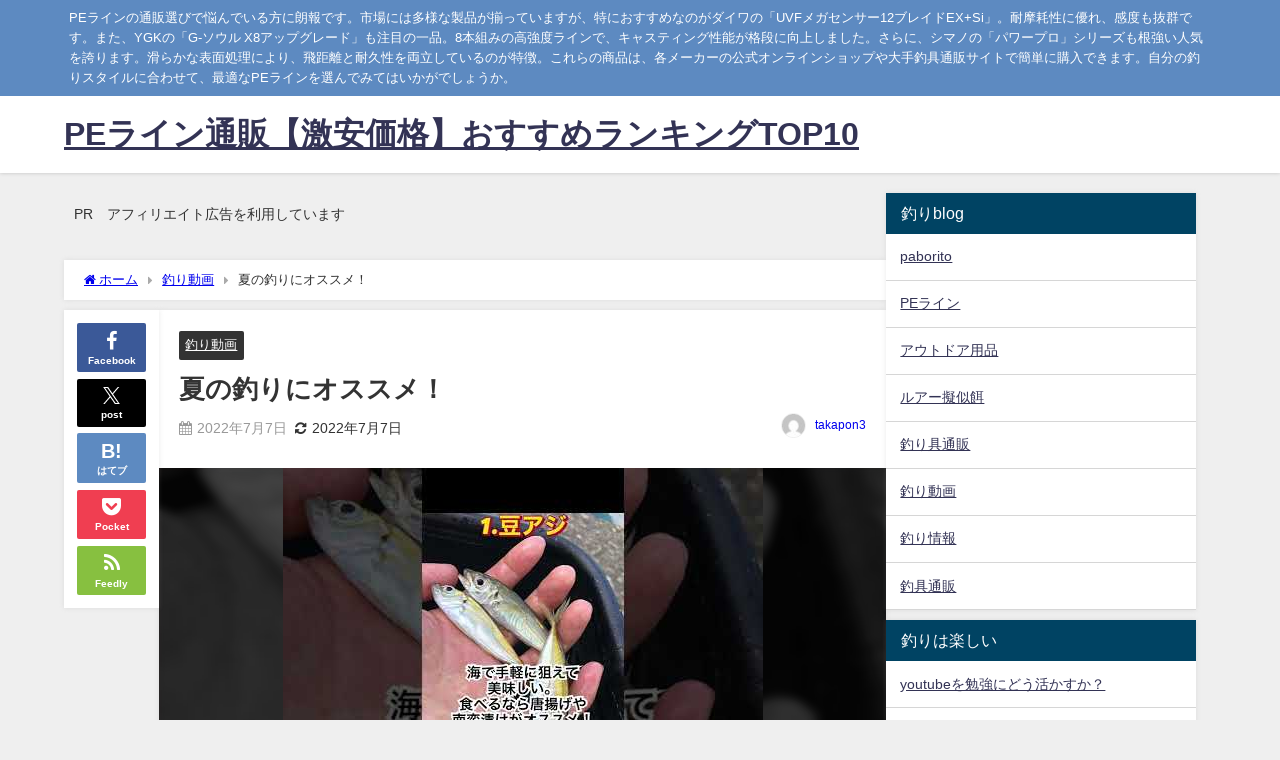

--- FILE ---
content_type: text/html; charset=UTF-8
request_url: https://www.seedexport.info/?p=2123
body_size: 16951
content:
<!DOCTYPE html>
<html lang="ja">
<head>
<meta charset="utf-8">
<meta http-equiv="X-UA-Compatible" content="IE=edge">
<meta name="viewport" content="width=device-width, initial-scale=1" />
<title>夏の釣りにオススメ！</title>
<meta name="description" content="夏の釣りにオススメ！ 個人的に夏に釣りたいものを紹介しました。 食べても美味しい海の幸。 釣りに行ってみてはいかがでしょうか。">
<meta name="thumbnail" content="https://www.seedexport.info/wp-content/uploads/2022/07/youtuber-press_2123__post_id-2123__-150x150.jpg" /><!-- Diver OGP -->
<meta property="og:locale" content="ja_JP" />
<meta property="og:title" content="夏の釣りにオススメ！" />
<meta property="og:description" content="夏の釣りにオススメ！ 個人的に夏に釣りたいものを紹介しました。 食べても美味しい海の幸。 釣りに行ってみてはいかがでしょうか。" />
<meta property="og:type" content="article" />
<meta property="og:url" content="https://www.seedexport.info/?p=2123" />
<meta property="og:image" content="https://www.seedexport.info/wp-content/uploads/2022/07/youtuber-press_2123__post_id-2123__.jpg" />
<meta property="og:site_name" content="PEライン通販【激安価格】おすすめランキングTOP10" />
<meta name="twitter:card" content="summary_large_image" />
<meta name="twitter:title" content="夏の釣りにオススメ！" />
<meta name="twitter:url" content="https://www.seedexport.info/?p=2123" />
<meta name="twitter:description" content="夏の釣りにオススメ！ 個人的に夏に釣りたいものを紹介しました。 食べても美味しい海の幸。 釣りに行ってみてはいかがでしょうか。" />
<meta name="twitter:image" content="https://www.seedexport.info/wp-content/uploads/2022/07/youtuber-press_2123__post_id-2123__.jpg" />
<!-- / Diver OGP -->
<link rel="canonical" href="https://www.seedexport.info/?p=2123">
<link rel="shortcut icon" href="">
<!--[if IE]>
		<link rel="shortcut icon" href="">
<![endif]-->
<link rel="apple-touch-icon" href="" />

<!-- Search Engine Optimization by Rank Math - https://rankmath.com/ -->
<meta name="description" content="夏の釣りにオススメ！ 個人的に夏に釣りたいものを紹介しました。 食べても美味しい海の幸。 釣りに行ってみてはいかがでしょうか。"/>
<meta name="robots" content="index, follow, max-snippet:-1, max-video-preview:-1, max-image-preview:large"/>
<link rel="canonical" href="https://www.seedexport.info/?p=2123" />
<meta property="og:locale" content="ja_JP" />
<meta property="og:type" content="article" />
<meta property="og:title" content="夏の釣りにオススメ！ - PEライン通販【激安価格】おすすめランキングTOP10" />
<meta property="og:description" content="夏の釣りにオススメ！ 個人的に夏に釣りたいものを紹介しました。 食べても美味しい海の幸。 釣りに行ってみてはいかがでしょうか。" />
<meta property="og:url" content="https://www.seedexport.info/?p=2123" />
<meta property="og:site_name" content="PEライン通販【激安価格】おすすめランキングTOP10" />
<meta property="article:section" content="釣り動画" />
<meta property="og:image" content="https://www.seedexport.info/wp-content/uploads/2022/07/youtuber-press_2123__post_id-2123__.jpg" />
<meta property="og:image:secure_url" content="https://www.seedexport.info/wp-content/uploads/2022/07/youtuber-press_2123__post_id-2123__.jpg" />
<meta property="og:image:width" content="480" />
<meta property="og:image:height" content="360" />
<meta property="og:image:alt" content="夏の釣りにオススメ！" />
<meta property="og:image:type" content="image/jpeg" />
<meta property="article:published_time" content="2022-07-07T18:53:56+09:00" />
<meta name="twitter:card" content="summary_large_image" />
<meta name="twitter:title" content="夏の釣りにオススメ！ - PEライン通販【激安価格】おすすめランキングTOP10" />
<meta name="twitter:description" content="夏の釣りにオススメ！ 個人的に夏に釣りたいものを紹介しました。 食べても美味しい海の幸。 釣りに行ってみてはいかがでしょうか。" />
<meta name="twitter:creator" content="@masayalinks" />
<meta name="twitter:image" content="https://www.seedexport.info/wp-content/uploads/2022/07/youtuber-press_2123__post_id-2123__.jpg" />
<meta name="twitter:label1" content="によって書かれた" />
<meta name="twitter:data1" content="takapon3" />
<meta name="twitter:label2" content="読む時間" />
<meta name="twitter:data2" content="一分未満" />
<script type="application/ld+json" class="rank-math-schema">{"@context":"https://schema.org","@graph":[{"@type":["Person","Organization"],"@id":"https://www.seedexport.info/#person","name":"PE\u30e9\u30a4\u30f3\u306e\u304a\u3059\u3059\u308110\u9078\uff01\u7279\u5fb4"},{"@type":"WebSite","@id":"https://www.seedexport.info/#website","url":"https://www.seedexport.info","name":"PE\u30e9\u30a4\u30f3\u306e\u304a\u3059\u3059\u308110\u9078\uff01\u7279\u5fb4","publisher":{"@id":"https://www.seedexport.info/#person"},"inLanguage":"ja"},{"@type":"ImageObject","@id":"https://www.seedexport.info/wp-content/uploads/2022/07/youtuber-press_2123__post_id-2123__.jpg","url":"https://www.seedexport.info/wp-content/uploads/2022/07/youtuber-press_2123__post_id-2123__.jpg","width":"480","height":"360","inLanguage":"ja"},{"@type":"WebPage","@id":"https://www.seedexport.info/?p=2123#webpage","url":"https://www.seedexport.info/?p=2123","name":"\u590f\u306e\u91e3\u308a\u306b\u30aa\u30b9\u30b9\u30e1\uff01 - PE\u30e9\u30a4\u30f3\u901a\u8ca9\u3010\u6fc0\u5b89\u4fa1\u683c\u3011\u304a\u3059\u3059\u3081\u30e9\u30f3\u30ad\u30f3\u30b0TOP10","datePublished":"2022-07-07T18:53:56+09:00","dateModified":"2022-07-07T18:53:56+09:00","isPartOf":{"@id":"https://www.seedexport.info/#website"},"primaryImageOfPage":{"@id":"https://www.seedexport.info/wp-content/uploads/2022/07/youtuber-press_2123__post_id-2123__.jpg"},"inLanguage":"ja"},{"@type":"Person","@id":"https://www.seedexport.info/author/takapon3","name":"takapon3","url":"https://www.seedexport.info/author/takapon3","image":{"@type":"ImageObject","@id":"https://secure.gravatar.com/avatar/b56720e3913bde396b113a1cc5aa07cd8c47c336a7cc917c468cba9d578d9891?s=96&amp;d=mm&amp;r=g","url":"https://secure.gravatar.com/avatar/b56720e3913bde396b113a1cc5aa07cd8c47c336a7cc917c468cba9d578d9891?s=96&amp;d=mm&amp;r=g","caption":"takapon3","inLanguage":"ja"},"sameAs":["http://www.seedexport.info","https://twitter.com/masayalinks"]},{"@type":"BlogPosting","headline":"\u590f\u306e\u91e3\u308a\u306b\u30aa\u30b9\u30b9\u30e1\uff01 - PE\u30e9\u30a4\u30f3\u901a\u8ca9\u3010\u6fc0\u5b89\u4fa1\u683c\u3011\u304a\u3059\u3059\u3081\u30e9\u30f3\u30ad\u30f3\u30b0TOP10","datePublished":"2022-07-07T18:53:56+09:00","dateModified":"2022-07-07T18:53:56+09:00","articleSection":"\u91e3\u308a\u52d5\u753b","author":{"@id":"https://www.seedexport.info/author/takapon3","name":"takapon3"},"publisher":{"@id":"https://www.seedexport.info/#person"},"description":"\u590f\u306e\u91e3\u308a\u306b\u30aa\u30b9\u30b9\u30e1\uff01 \u500b\u4eba\u7684\u306b\u590f\u306b\u91e3\u308a\u305f\u3044\u3082\u306e\u3092\u7d39\u4ecb\u3057\u307e\u3057\u305f\u3002 \u98df\u3079\u3066\u3082\u7f8e\u5473\u3057\u3044\u6d77\u306e\u5e78\u3002 \u91e3\u308a\u306b\u884c\u3063\u3066\u307f\u3066\u306f\u3044\u304b\u304c\u3067\u3057\u3087\u3046\u304b\u3002","name":"\u590f\u306e\u91e3\u308a\u306b\u30aa\u30b9\u30b9\u30e1\uff01 - PE\u30e9\u30a4\u30f3\u901a\u8ca9\u3010\u6fc0\u5b89\u4fa1\u683c\u3011\u304a\u3059\u3059\u3081\u30e9\u30f3\u30ad\u30f3\u30b0TOP10","@id":"https://www.seedexport.info/?p=2123#richSnippet","isPartOf":{"@id":"https://www.seedexport.info/?p=2123#webpage"},"image":{"@id":"https://www.seedexport.info/wp-content/uploads/2022/07/youtuber-press_2123__post_id-2123__.jpg"},"inLanguage":"ja","mainEntityOfPage":{"@id":"https://www.seedexport.info/?p=2123#webpage"}}]}</script>
<!-- /Rank Math WordPress SEO プラグイン -->

<link rel='dns-prefetch' href='//cdnjs.cloudflare.com' />
<link rel='dns-prefetch' href='//www.googletagmanager.com' />
<link rel="alternate" type="application/rss+xml" title="PEライン通販【激安価格】おすすめランキングTOP10 &raquo; フィード" href="https://www.seedexport.info/?feed=rss2" />
<link rel="alternate" type="application/rss+xml" title="PEライン通販【激安価格】おすすめランキングTOP10 &raquo; コメントフィード" href="https://www.seedexport.info/?feed=comments-rss2" />
<link rel="alternate" type="application/rss+xml" title="PEライン通販【激安価格】おすすめランキングTOP10 &raquo; 夏の釣りにオススメ！ のコメントのフィード" href="https://www.seedexport.info/?feed=rss2&#038;p=2123" />
<link rel="alternate" title="oEmbed (JSON)" type="application/json+oembed" href="https://www.seedexport.info/index.php?rest_route=%2Foembed%2F1.0%2Fembed&#038;url=https%3A%2F%2Fwww.seedexport.info%2F%3Fp%3D2123" />
<link rel="alternate" title="oEmbed (XML)" type="text/xml+oembed" href="https://www.seedexport.info/index.php?rest_route=%2Foembed%2F1.0%2Fembed&#038;url=https%3A%2F%2Fwww.seedexport.info%2F%3Fp%3D2123&#038;format=xml" />
<style id='wp-img-auto-sizes-contain-inline-css' type='text/css'>
img:is([sizes=auto i],[sizes^="auto," i]){contain-intrinsic-size:3000px 1500px}
/*# sourceURL=wp-img-auto-sizes-contain-inline-css */
</style>
<style id='wp-block-library-inline-css' type='text/css'>
:root{--wp-block-synced-color:#7a00df;--wp-block-synced-color--rgb:122,0,223;--wp-bound-block-color:var(--wp-block-synced-color);--wp-editor-canvas-background:#ddd;--wp-admin-theme-color:#007cba;--wp-admin-theme-color--rgb:0,124,186;--wp-admin-theme-color-darker-10:#006ba1;--wp-admin-theme-color-darker-10--rgb:0,107,160.5;--wp-admin-theme-color-darker-20:#005a87;--wp-admin-theme-color-darker-20--rgb:0,90,135;--wp-admin-border-width-focus:2px}@media (min-resolution:192dpi){:root{--wp-admin-border-width-focus:1.5px}}.wp-element-button{cursor:pointer}:root .has-very-light-gray-background-color{background-color:#eee}:root .has-very-dark-gray-background-color{background-color:#313131}:root .has-very-light-gray-color{color:#eee}:root .has-very-dark-gray-color{color:#313131}:root .has-vivid-green-cyan-to-vivid-cyan-blue-gradient-background{background:linear-gradient(135deg,#00d084,#0693e3)}:root .has-purple-crush-gradient-background{background:linear-gradient(135deg,#34e2e4,#4721fb 50%,#ab1dfe)}:root .has-hazy-dawn-gradient-background{background:linear-gradient(135deg,#faaca8,#dad0ec)}:root .has-subdued-olive-gradient-background{background:linear-gradient(135deg,#fafae1,#67a671)}:root .has-atomic-cream-gradient-background{background:linear-gradient(135deg,#fdd79a,#004a59)}:root .has-nightshade-gradient-background{background:linear-gradient(135deg,#330968,#31cdcf)}:root .has-midnight-gradient-background{background:linear-gradient(135deg,#020381,#2874fc)}:root{--wp--preset--font-size--normal:16px;--wp--preset--font-size--huge:42px}.has-regular-font-size{font-size:1em}.has-larger-font-size{font-size:2.625em}.has-normal-font-size{font-size:var(--wp--preset--font-size--normal)}.has-huge-font-size{font-size:var(--wp--preset--font-size--huge)}.has-text-align-center{text-align:center}.has-text-align-left{text-align:left}.has-text-align-right{text-align:right}.has-fit-text{white-space:nowrap!important}#end-resizable-editor-section{display:none}.aligncenter{clear:both}.items-justified-left{justify-content:flex-start}.items-justified-center{justify-content:center}.items-justified-right{justify-content:flex-end}.items-justified-space-between{justify-content:space-between}.screen-reader-text{border:0;clip-path:inset(50%);height:1px;margin:-1px;overflow:hidden;padding:0;position:absolute;width:1px;word-wrap:normal!important}.screen-reader-text:focus{background-color:#ddd;clip-path:none;color:#444;display:block;font-size:1em;height:auto;left:5px;line-height:normal;padding:15px 23px 14px;text-decoration:none;top:5px;width:auto;z-index:100000}html :where(.has-border-color){border-style:solid}html :where([style*=border-top-color]){border-top-style:solid}html :where([style*=border-right-color]){border-right-style:solid}html :where([style*=border-bottom-color]){border-bottom-style:solid}html :where([style*=border-left-color]){border-left-style:solid}html :where([style*=border-width]){border-style:solid}html :where([style*=border-top-width]){border-top-style:solid}html :where([style*=border-right-width]){border-right-style:solid}html :where([style*=border-bottom-width]){border-bottom-style:solid}html :where([style*=border-left-width]){border-left-style:solid}html :where(img[class*=wp-image-]){height:auto;max-width:100%}:where(figure){margin:0 0 1em}html :where(.is-position-sticky){--wp-admin--admin-bar--position-offset:var(--wp-admin--admin-bar--height,0px)}@media screen and (max-width:600px){html :where(.is-position-sticky){--wp-admin--admin-bar--position-offset:0px}}

/*# sourceURL=wp-block-library-inline-css */
</style><style id='global-styles-inline-css' type='text/css'>
:root{--wp--preset--aspect-ratio--square: 1;--wp--preset--aspect-ratio--4-3: 4/3;--wp--preset--aspect-ratio--3-4: 3/4;--wp--preset--aspect-ratio--3-2: 3/2;--wp--preset--aspect-ratio--2-3: 2/3;--wp--preset--aspect-ratio--16-9: 16/9;--wp--preset--aspect-ratio--9-16: 9/16;--wp--preset--color--black: #000000;--wp--preset--color--cyan-bluish-gray: #abb8c3;--wp--preset--color--white: #ffffff;--wp--preset--color--pale-pink: #f78da7;--wp--preset--color--vivid-red: #cf2e2e;--wp--preset--color--luminous-vivid-orange: #ff6900;--wp--preset--color--luminous-vivid-amber: #fcb900;--wp--preset--color--light-green-cyan: #7bdcb5;--wp--preset--color--vivid-green-cyan: #00d084;--wp--preset--color--pale-cyan-blue: #8ed1fc;--wp--preset--color--vivid-cyan-blue: #0693e3;--wp--preset--color--vivid-purple: #9b51e0;--wp--preset--color--light-blue: #70b8f1;--wp--preset--color--light-red: #ff8178;--wp--preset--color--light-green: #2ac113;--wp--preset--color--light-yellow: #ffe822;--wp--preset--color--light-orange: #ffa30d;--wp--preset--color--blue: #00f;--wp--preset--color--red: #f00;--wp--preset--color--purple: #674970;--wp--preset--color--gray: #ccc;--wp--preset--gradient--vivid-cyan-blue-to-vivid-purple: linear-gradient(135deg,rgb(6,147,227) 0%,rgb(155,81,224) 100%);--wp--preset--gradient--light-green-cyan-to-vivid-green-cyan: linear-gradient(135deg,rgb(122,220,180) 0%,rgb(0,208,130) 100%);--wp--preset--gradient--luminous-vivid-amber-to-luminous-vivid-orange: linear-gradient(135deg,rgb(252,185,0) 0%,rgb(255,105,0) 100%);--wp--preset--gradient--luminous-vivid-orange-to-vivid-red: linear-gradient(135deg,rgb(255,105,0) 0%,rgb(207,46,46) 100%);--wp--preset--gradient--very-light-gray-to-cyan-bluish-gray: linear-gradient(135deg,rgb(238,238,238) 0%,rgb(169,184,195) 100%);--wp--preset--gradient--cool-to-warm-spectrum: linear-gradient(135deg,rgb(74,234,220) 0%,rgb(151,120,209) 20%,rgb(207,42,186) 40%,rgb(238,44,130) 60%,rgb(251,105,98) 80%,rgb(254,248,76) 100%);--wp--preset--gradient--blush-light-purple: linear-gradient(135deg,rgb(255,206,236) 0%,rgb(152,150,240) 100%);--wp--preset--gradient--blush-bordeaux: linear-gradient(135deg,rgb(254,205,165) 0%,rgb(254,45,45) 50%,rgb(107,0,62) 100%);--wp--preset--gradient--luminous-dusk: linear-gradient(135deg,rgb(255,203,112) 0%,rgb(199,81,192) 50%,rgb(65,88,208) 100%);--wp--preset--gradient--pale-ocean: linear-gradient(135deg,rgb(255,245,203) 0%,rgb(182,227,212) 50%,rgb(51,167,181) 100%);--wp--preset--gradient--electric-grass: linear-gradient(135deg,rgb(202,248,128) 0%,rgb(113,206,126) 100%);--wp--preset--gradient--midnight: linear-gradient(135deg,rgb(2,3,129) 0%,rgb(40,116,252) 100%);--wp--preset--font-size--small: .8em;--wp--preset--font-size--medium: 1em;--wp--preset--font-size--large: 1.2em;--wp--preset--font-size--x-large: 42px;--wp--preset--font-size--xlarge: 1.5em;--wp--preset--font-size--xxlarge: 2em;--wp--preset--spacing--20: 0.44rem;--wp--preset--spacing--30: 0.67rem;--wp--preset--spacing--40: 1rem;--wp--preset--spacing--50: 1.5rem;--wp--preset--spacing--60: 2.25rem;--wp--preset--spacing--70: 3.38rem;--wp--preset--spacing--80: 5.06rem;--wp--preset--shadow--natural: 6px 6px 9px rgba(0, 0, 0, 0.2);--wp--preset--shadow--deep: 12px 12px 50px rgba(0, 0, 0, 0.4);--wp--preset--shadow--sharp: 6px 6px 0px rgba(0, 0, 0, 0.2);--wp--preset--shadow--outlined: 6px 6px 0px -3px rgb(255, 255, 255), 6px 6px rgb(0, 0, 0);--wp--preset--shadow--crisp: 6px 6px 0px rgb(0, 0, 0);--wp--custom--spacing--small: max(1.25rem, 5vw);--wp--custom--spacing--medium: clamp(2rem, 8vw, calc(4 * var(--wp--style--block-gap)));--wp--custom--spacing--large: clamp(4rem, 10vw, 8rem);--wp--custom--spacing--outer: var(--wp--custom--spacing--small, 1.25rem);--wp--custom--typography--font-size--huge: clamp(2.25rem, 4vw, 2.75rem);--wp--custom--typography--font-size--gigantic: clamp(2.75rem, 6vw, 3.25rem);--wp--custom--typography--font-size--colossal: clamp(3.25rem, 8vw, 6.25rem);--wp--custom--typography--line-height--tiny: 1.15;--wp--custom--typography--line-height--small: 1.2;--wp--custom--typography--line-height--medium: 1.4;--wp--custom--typography--line-height--normal: 1.6;}:root { --wp--style--global--content-size: 769px;--wp--style--global--wide-size: 1240px; }:where(body) { margin: 0; }.wp-site-blocks > .alignleft { float: left; margin-right: 2em; }.wp-site-blocks > .alignright { float: right; margin-left: 2em; }.wp-site-blocks > .aligncenter { justify-content: center; margin-left: auto; margin-right: auto; }:where(.wp-site-blocks) > * { margin-block-start: 1.5em; margin-block-end: 0; }:where(.wp-site-blocks) > :first-child { margin-block-start: 0; }:where(.wp-site-blocks) > :last-child { margin-block-end: 0; }:root { --wp--style--block-gap: 1.5em; }:root :where(.is-layout-flow) > :first-child{margin-block-start: 0;}:root :where(.is-layout-flow) > :last-child{margin-block-end: 0;}:root :where(.is-layout-flow) > *{margin-block-start: 1.5em;margin-block-end: 0;}:root :where(.is-layout-constrained) > :first-child{margin-block-start: 0;}:root :where(.is-layout-constrained) > :last-child{margin-block-end: 0;}:root :where(.is-layout-constrained) > *{margin-block-start: 1.5em;margin-block-end: 0;}:root :where(.is-layout-flex){gap: 1.5em;}:root :where(.is-layout-grid){gap: 1.5em;}.is-layout-flow > .alignleft{float: left;margin-inline-start: 0;margin-inline-end: 2em;}.is-layout-flow > .alignright{float: right;margin-inline-start: 2em;margin-inline-end: 0;}.is-layout-flow > .aligncenter{margin-left: auto !important;margin-right: auto !important;}.is-layout-constrained > .alignleft{float: left;margin-inline-start: 0;margin-inline-end: 2em;}.is-layout-constrained > .alignright{float: right;margin-inline-start: 2em;margin-inline-end: 0;}.is-layout-constrained > .aligncenter{margin-left: auto !important;margin-right: auto !important;}.is-layout-constrained > :where(:not(.alignleft):not(.alignright):not(.alignfull)){max-width: var(--wp--style--global--content-size);margin-left: auto !important;margin-right: auto !important;}.is-layout-constrained > .alignwide{max-width: var(--wp--style--global--wide-size);}body .is-layout-flex{display: flex;}.is-layout-flex{flex-wrap: wrap;align-items: center;}.is-layout-flex > :is(*, div){margin: 0;}body .is-layout-grid{display: grid;}.is-layout-grid > :is(*, div){margin: 0;}body{padding-top: 0px;padding-right: 0px;padding-bottom: 0px;padding-left: 0px;}:root :where(.wp-element-button, .wp-block-button__link){background-color: #32373c;border-width: 0;color: #fff;font-family: inherit;font-size: inherit;font-style: inherit;font-weight: inherit;letter-spacing: inherit;line-height: inherit;padding-top: calc(0.667em + 2px);padding-right: calc(1.333em + 2px);padding-bottom: calc(0.667em + 2px);padding-left: calc(1.333em + 2px);text-decoration: none;text-transform: inherit;}.has-black-color{color: var(--wp--preset--color--black) !important;}.has-cyan-bluish-gray-color{color: var(--wp--preset--color--cyan-bluish-gray) !important;}.has-white-color{color: var(--wp--preset--color--white) !important;}.has-pale-pink-color{color: var(--wp--preset--color--pale-pink) !important;}.has-vivid-red-color{color: var(--wp--preset--color--vivid-red) !important;}.has-luminous-vivid-orange-color{color: var(--wp--preset--color--luminous-vivid-orange) !important;}.has-luminous-vivid-amber-color{color: var(--wp--preset--color--luminous-vivid-amber) !important;}.has-light-green-cyan-color{color: var(--wp--preset--color--light-green-cyan) !important;}.has-vivid-green-cyan-color{color: var(--wp--preset--color--vivid-green-cyan) !important;}.has-pale-cyan-blue-color{color: var(--wp--preset--color--pale-cyan-blue) !important;}.has-vivid-cyan-blue-color{color: var(--wp--preset--color--vivid-cyan-blue) !important;}.has-vivid-purple-color{color: var(--wp--preset--color--vivid-purple) !important;}.has-light-blue-color{color: var(--wp--preset--color--light-blue) !important;}.has-light-red-color{color: var(--wp--preset--color--light-red) !important;}.has-light-green-color{color: var(--wp--preset--color--light-green) !important;}.has-light-yellow-color{color: var(--wp--preset--color--light-yellow) !important;}.has-light-orange-color{color: var(--wp--preset--color--light-orange) !important;}.has-blue-color{color: var(--wp--preset--color--blue) !important;}.has-red-color{color: var(--wp--preset--color--red) !important;}.has-purple-color{color: var(--wp--preset--color--purple) !important;}.has-gray-color{color: var(--wp--preset--color--gray) !important;}.has-black-background-color{background-color: var(--wp--preset--color--black) !important;}.has-cyan-bluish-gray-background-color{background-color: var(--wp--preset--color--cyan-bluish-gray) !important;}.has-white-background-color{background-color: var(--wp--preset--color--white) !important;}.has-pale-pink-background-color{background-color: var(--wp--preset--color--pale-pink) !important;}.has-vivid-red-background-color{background-color: var(--wp--preset--color--vivid-red) !important;}.has-luminous-vivid-orange-background-color{background-color: var(--wp--preset--color--luminous-vivid-orange) !important;}.has-luminous-vivid-amber-background-color{background-color: var(--wp--preset--color--luminous-vivid-amber) !important;}.has-light-green-cyan-background-color{background-color: var(--wp--preset--color--light-green-cyan) !important;}.has-vivid-green-cyan-background-color{background-color: var(--wp--preset--color--vivid-green-cyan) !important;}.has-pale-cyan-blue-background-color{background-color: var(--wp--preset--color--pale-cyan-blue) !important;}.has-vivid-cyan-blue-background-color{background-color: var(--wp--preset--color--vivid-cyan-blue) !important;}.has-vivid-purple-background-color{background-color: var(--wp--preset--color--vivid-purple) !important;}.has-light-blue-background-color{background-color: var(--wp--preset--color--light-blue) !important;}.has-light-red-background-color{background-color: var(--wp--preset--color--light-red) !important;}.has-light-green-background-color{background-color: var(--wp--preset--color--light-green) !important;}.has-light-yellow-background-color{background-color: var(--wp--preset--color--light-yellow) !important;}.has-light-orange-background-color{background-color: var(--wp--preset--color--light-orange) !important;}.has-blue-background-color{background-color: var(--wp--preset--color--blue) !important;}.has-red-background-color{background-color: var(--wp--preset--color--red) !important;}.has-purple-background-color{background-color: var(--wp--preset--color--purple) !important;}.has-gray-background-color{background-color: var(--wp--preset--color--gray) !important;}.has-black-border-color{border-color: var(--wp--preset--color--black) !important;}.has-cyan-bluish-gray-border-color{border-color: var(--wp--preset--color--cyan-bluish-gray) !important;}.has-white-border-color{border-color: var(--wp--preset--color--white) !important;}.has-pale-pink-border-color{border-color: var(--wp--preset--color--pale-pink) !important;}.has-vivid-red-border-color{border-color: var(--wp--preset--color--vivid-red) !important;}.has-luminous-vivid-orange-border-color{border-color: var(--wp--preset--color--luminous-vivid-orange) !important;}.has-luminous-vivid-amber-border-color{border-color: var(--wp--preset--color--luminous-vivid-amber) !important;}.has-light-green-cyan-border-color{border-color: var(--wp--preset--color--light-green-cyan) !important;}.has-vivid-green-cyan-border-color{border-color: var(--wp--preset--color--vivid-green-cyan) !important;}.has-pale-cyan-blue-border-color{border-color: var(--wp--preset--color--pale-cyan-blue) !important;}.has-vivid-cyan-blue-border-color{border-color: var(--wp--preset--color--vivid-cyan-blue) !important;}.has-vivid-purple-border-color{border-color: var(--wp--preset--color--vivid-purple) !important;}.has-light-blue-border-color{border-color: var(--wp--preset--color--light-blue) !important;}.has-light-red-border-color{border-color: var(--wp--preset--color--light-red) !important;}.has-light-green-border-color{border-color: var(--wp--preset--color--light-green) !important;}.has-light-yellow-border-color{border-color: var(--wp--preset--color--light-yellow) !important;}.has-light-orange-border-color{border-color: var(--wp--preset--color--light-orange) !important;}.has-blue-border-color{border-color: var(--wp--preset--color--blue) !important;}.has-red-border-color{border-color: var(--wp--preset--color--red) !important;}.has-purple-border-color{border-color: var(--wp--preset--color--purple) !important;}.has-gray-border-color{border-color: var(--wp--preset--color--gray) !important;}.has-vivid-cyan-blue-to-vivid-purple-gradient-background{background: var(--wp--preset--gradient--vivid-cyan-blue-to-vivid-purple) !important;}.has-light-green-cyan-to-vivid-green-cyan-gradient-background{background: var(--wp--preset--gradient--light-green-cyan-to-vivid-green-cyan) !important;}.has-luminous-vivid-amber-to-luminous-vivid-orange-gradient-background{background: var(--wp--preset--gradient--luminous-vivid-amber-to-luminous-vivid-orange) !important;}.has-luminous-vivid-orange-to-vivid-red-gradient-background{background: var(--wp--preset--gradient--luminous-vivid-orange-to-vivid-red) !important;}.has-very-light-gray-to-cyan-bluish-gray-gradient-background{background: var(--wp--preset--gradient--very-light-gray-to-cyan-bluish-gray) !important;}.has-cool-to-warm-spectrum-gradient-background{background: var(--wp--preset--gradient--cool-to-warm-spectrum) !important;}.has-blush-light-purple-gradient-background{background: var(--wp--preset--gradient--blush-light-purple) !important;}.has-blush-bordeaux-gradient-background{background: var(--wp--preset--gradient--blush-bordeaux) !important;}.has-luminous-dusk-gradient-background{background: var(--wp--preset--gradient--luminous-dusk) !important;}.has-pale-ocean-gradient-background{background: var(--wp--preset--gradient--pale-ocean) !important;}.has-electric-grass-gradient-background{background: var(--wp--preset--gradient--electric-grass) !important;}.has-midnight-gradient-background{background: var(--wp--preset--gradient--midnight) !important;}.has-small-font-size{font-size: var(--wp--preset--font-size--small) !important;}.has-medium-font-size{font-size: var(--wp--preset--font-size--medium) !important;}.has-large-font-size{font-size: var(--wp--preset--font-size--large) !important;}.has-x-large-font-size{font-size: var(--wp--preset--font-size--x-large) !important;}.has-xlarge-font-size{font-size: var(--wp--preset--font-size--xlarge) !important;}.has-xxlarge-font-size{font-size: var(--wp--preset--font-size--xxlarge) !important;}
/*# sourceURL=global-styles-inline-css */
</style>

<link rel='stylesheet'  href='https://www.seedexport.info/wp-content/themes/diver/css/style.min.css?ver=6.9&#038;theme=6.1.11'  media='all'>
<link rel='stylesheet'  href='https://www.seedexport.info/wp-content/themes/diver-child/diver_child/style.css?theme=6.1.11'  media='all'>
<script type="text/javascript"src="https://www.seedexport.info/wp-includes/js/jquery/jquery.min.js?ver=3.7.1&amp;theme=6.1.11" id="jquery-core-js"></script>
<script type="text/javascript"src="https://www.seedexport.info/wp-includes/js/jquery/jquery-migrate.min.js?ver=3.4.1&amp;theme=6.1.11" id="jquery-migrate-js"></script>
<link rel="https://api.w.org/" href="https://www.seedexport.info/index.php?rest_route=/" /><link rel="alternate" title="JSON" type="application/json" href="https://www.seedexport.info/index.php?rest_route=/wp/v2/posts/2123" /><link rel="EditURI" type="application/rsd+xml" title="RSD" href="https://www.seedexport.info/xmlrpc.php?rsd" />
<meta name="generator" content="WordPress 6.9" />
<link rel='shortlink' href='https://www.seedexport.info/?p=2123' />
<meta name="generator" content="Site Kit by Google 1.170.0" /><script type="application/ld+json" class="json-ld">[
    {
        "@context": "https://schema.org",
        "@type": "BlogPosting",
        "mainEntityOfPage": {
            "@type": "WebPage",
            "@id": "https://www.seedexport.info/?p=2123"
        },
        "headline": "夏の釣りにオススメ！",
        "image": [
            "https://www.seedexport.info/wp-content/uploads/2022/07/youtuber-press_2123__post_id-2123__.jpg",
            "https://www.seedexport.info/wp-content/uploads/2022/07/youtuber-press_2123__post_id-2123__-300x225.jpg",
            "https://www.seedexport.info/wp-content/uploads/2022/07/youtuber-press_2123__post_id-2123__-150x150.jpg"
        ],
        "description": "夏の釣りにオススメ！ 個人的に夏に釣りたいものを紹介しました。 食べても美味しい海の幸。 釣りに行ってみてはいかがでしょうか。",
        "datePublished": "2022-07-07T18:53:56+09:00",
        "dateModified": "2022-07-07T18:53:56+09:00",
        "articleSection": [
            "釣り動画"
        ],
        "author": {
            "@type": "Person",
            "name": "takapon3",
            "url": "https://www.seedexport.info/author/takapon3"
        },
        "publisher": {
            "@context": "http://schema.org",
            "@type": "Organization",
            "name": "PEライン通販【激安価格】おすすめランキングTOP10",
            "description": "PEラインの通販選びで悩んでいる方に朗報です。市場には多様な製品が揃っていますが、特におすすめなのがダイワの「UVFメガセンサー12ブレイドEX+Si」。耐摩耗性に優れ、感度も抜群です。また、YGKの「G-ソウル X8アップグレード」も注目の一品。8本組みの高強度ラインで、キャスティング性能が格段に向上しました。さらに、シマノの「パワープロ」シリーズも根強い人気を誇ります。滑らかな表面処理により、飛距離と耐久性を両立しているのが特徴。これらの商品は、各メーカーの公式オンラインショップや大手釣具通販サイトで簡単に購入できます。自分の釣りスタイルに合わせて、最適なPEラインを選んでみてはいかがでしょうか。",
            "logo": null
        }
    }
]</script>
<style>body{background-image:url('');}</style> <style> #onlynav ul ul,#nav_fixed #nav ul ul,.header-logo #nav ul ul {visibility:hidden;opacity:0;transition:.2s ease-in-out;transform:translateY(10px);}#onlynav ul ul ul,#nav_fixed #nav ul ul ul,.header-logo #nav ul ul ul {transform:translateX(-20px) translateY(0);}#onlynav ul li:hover > ul,#nav_fixed #nav ul li:hover > ul,.header-logo #nav ul li:hover > ul{visibility:visible;opacity:1;transform:translateY(0);}#onlynav ul ul li:hover > ul,#nav_fixed #nav ul ul li:hover > ul,.header-logo #nav ul ul li:hover > ul{transform:translateX(0) translateY(0);}</style><style>body{background-color:#efefef;color:#333333;}:where(a){color:#333355;}:where(a):hover{color:#6495ED}:where(.content){color:#000;}:where(.content) a{color:#6f97bc;}:where(.content) a:hover{color:#6495ED;}.header-wrap,#header ul.sub-menu, #header ul.children,#scrollnav,.description_sp{background:#ffffff;color:#333333}.header-wrap a,#scrollnav a,div.logo_title{color:#333355;}.header-wrap a:hover,div.logo_title:hover{color:#6495ED}.drawer-nav-btn span{background-color:#333355;}.drawer-nav-btn:before,.drawer-nav-btn:after {border-color:#333355;}#scrollnav ul li a{background:rgba(255,255,255,.8);color:#505050}.header_small_menu{background:#5d8ac1;color:#fff}.header_small_menu a{color:#fff}.header_small_menu a:hover{color:#6495ED}#nav_fixed.fixed, #nav_fixed #nav ul ul{background:#ffffff;color:#333333}#nav_fixed.fixed a,#nav_fixed .logo_title{color:#333355}#nav_fixed.fixed a:hover{color:#6495ED}#nav_fixed .drawer-nav-btn:before,#nav_fixed .drawer-nav-btn:after{border-color:#333355;}#nav_fixed .drawer-nav-btn span{background-color:#333355;}#onlynav{background:#fff;color:#333}#onlynav ul li a{color:#333}#onlynav ul ul.sub-menu{background:#fff}#onlynav div > ul > li > a:before{border-color:#333}#onlynav ul > li:hover > a:hover,#onlynav ul>li:hover>a,#onlynav ul>li:hover li:hover>a,#onlynav ul li:hover ul li ul li:hover > a{background:#5d8ac1;color:#fff}#onlynav ul li ul li ul:before{border-left-color:#fff}#onlynav ul li:last-child ul li ul:before{border-right-color:#fff}#bigfooter{background:#fff;color:#333333}#bigfooter a{color:#333355}#bigfooter a:hover{color:#6495ED}#footer{background:#fff;color:#999}#footer a{color:#333355}#footer a:hover{color:#6495ED}#sidebar .widget{background:#fff;color:#333;}#sidebar .widget a{color:#333355;}#sidebar .widget a:hover{color:#6495ED;}.post-box-contents,#main-wrap #pickup_posts_container img,.hentry, #single-main .post-sub,.navigation,.single_thumbnail,.in_loop,#breadcrumb,.pickup-cat-list,.maintop-widget, .mainbottom-widget,#share_plz,.sticky-post-box,.catpage_content_wrap,.cat-post-main{background:#fff;}.post-box{border-color:#eee;}.drawer_content_title,.searchbox_content_title{background:#eee;color:#333;}.drawer-nav,#header_search{background:#fff}.drawer-nav,.drawer-nav a,#header_search,#header_search a{color:#000}#footer_sticky_menu{background:rgba(255,255,255,.8)}.footermenu_col{background:rgba(255,255,255,.8);color:#333;}a.page-numbers{background:#afafaf;color:#fff;}.pagination .current{background:#607d8b;color:#fff;}</style><style>@media screen and (min-width:1201px){#main-wrap,.header-wrap .header-logo,.header_small_content,.bigfooter_wrap,.footer_content,.container_top_widget,.container_bottom_widget{width:90%;}}@media screen and (max-width:1200px){ #main-wrap,.header-wrap .header-logo, .header_small_content, .bigfooter_wrap,.footer_content, .container_top_widget, .container_bottom_widget{width:96%;}}@media screen and (max-width:768px){#main-wrap,.header-wrap .header-logo,.header_small_content,.bigfooter_wrap,.footer_content,.container_top_widget,.container_bottom_widget{width:100%;}}@media screen and (min-width:960px){#sidebar {width:310px;}}</style><style>@media screen and (min-width:1201px){#main-wrap{width:90%;}}@media screen and (max-width:1200px){ #main-wrap{width:96%;}}</style><style type="text/css" id="diver-custom-heading-css">.content h2:where(:not([class])),:where(.is-editor-blocks) :where(.content) h2:not(.sc_heading){color:#fff;background-color:#607d8b;border-radius:5px;}.content h3:where(:not([class])),:where(.is-editor-blocks) :where(.content) h3:not(.sc_heading){color:#000;background-color:#000;border-bottom:2px solid #000;background:transparent;padding-left:0px;padding-right:0px;}.content h4:where(:not([class])),:where(.is-editor-blocks) :where(.content) h4:not(.sc_heading){color:#000;background-color:#000;background:transparent;display:flex;align-items:center;padding:0px;}.content h4:where(:not([class])):before,:where(.is-editor-blocks) :where(.content) h4:not(.sc_heading):before{content:"";width:.6em;height:.6em;margin-right:.6em;background-color:#000;transform:rotate(45deg);}.content h5:where(:not([class])),:where(.is-editor-blocks) :where(.content) h5:not(.sc_heading){color:#000;}</style>
<script src="https://www.youtube.com/iframe_api"></script>

<link rel='stylesheet'  href='https://maxcdn.bootstrapcdn.com/font-awesome/4.7.0/css/font-awesome.min.css'  media='all'>
<link rel='stylesheet'  href='https://cdnjs.cloudflare.com/ajax/libs/lity/2.3.1/lity.min.css'  media='all'>
</head>
<body itemscope="itemscope" itemtype="http://schema.org/WebPage" class="wp-singular post-template-default single single-post postid-2123 single-format-standard wp-embed-responsive wp-theme-diver wp-child-theme-diver-childdiver_child  l-sidebar-right">

<div id="container">
<!-- header -->
	<!-- lpページでは表示しない -->
	<div id="header" class="clearfix">
					<header class="header-wrap" role="banner" itemscope="itemscope" itemtype="http://schema.org/WPHeader">
			<div class="header_small_menu clearfix">
		<div class="header_small_content">
			<div id="description">PEラインの通販選びで悩んでいる方に朗報です。市場には多様な製品が揃っていますが、特におすすめなのがダイワの「UVFメガセンサー12ブレイドEX+Si」。耐摩耗性に優れ、感度も抜群です。また、YGKの「G-ソウル X8アップグレード」も注目の一品。8本組みの高強度ラインで、キャスティング性能が格段に向上しました。さらに、シマノの「パワープロ」シリーズも根強い人気を誇ります。滑らかな表面処理により、飛距離と耐久性を両立しているのが特徴。これらの商品は、各メーカーの公式オンラインショップや大手釣具通販サイトで簡単に購入できます。自分の釣りスタイルに合わせて、最適なPEラインを選んでみてはいかがでしょうか。</div>
			<nav class="header_small_menu_right" role="navigation" itemscope="itemscope" itemtype="http://scheme.org/SiteNavigationElement">
							</nav>
		</div>
	</div>

			<div class="header-logo clearfix">
				

				<!-- /Navigation -->

								<div id="logo">
										<a href="https://www.seedexport.info/">
													<div class="logo_title">PEライン通販【激安価格】おすすめランキングTOP10</div>
											</a>
				</div>
									<nav id="nav" role="navigation" itemscope="itemscope" itemtype="http://scheme.org/SiteNavigationElement">
											</nav>
							</div>
		</header>
		<nav id="scrollnav" role="navigation" itemscope="itemscope" itemtype="http://scheme.org/SiteNavigationElement">
					</nav>
		
		<div id="nav_fixed">
		<div class="header-logo clearfix">
			<!-- Navigation -->
			

			<!-- /Navigation -->
			<div class="logo clearfix">
				<a href="https://www.seedexport.info/">
											<div class="logo_title">PEライン通販【激安価格】おすすめランキングTOP10</div>
									</a>
			</div>
					<nav id="nav" role="navigation" itemscope="itemscope" itemtype="http://scheme.org/SiteNavigationElement">
							</nav>
				</div>
	</div>
							</div>
	<div class="d_sp">
		</div>
	
	<div id="main-wrap">
	<!-- main -->
		<div class="l-main-container">
		<main id="single-main"  style="margin-right:-330px;padding-right:330px;" role="main">
		<div id="text-2" class="widget singletop-widget mainwidget widget_text">			<div class="textwidget"><p>PR　アフィリエイト広告を利用しています</p>
</div>
		</div>			
								<div id="breadcrumb"><ul itemscope itemtype="http://schema.org/BreadcrumbList"><li itemprop="itemListElement" itemscope itemtype="http://schema.org/ListItem"><a href="https://www.seedexport.info/" itemprop="item"><span itemprop="name"><i class="fa fa-home" aria-hidden="true"></i> ホーム</span></a><meta itemprop="position" content="1" /></li><li itemprop="itemListElement" itemscope itemtype="http://schema.org/ListItem"><a href="https://www.seedexport.info/?cat=1" itemprop="item"><span itemprop="name">釣り動画</span></a><meta itemprop="position" content="2" /></li><li itemprop="itemListElement" itemscope itemtype="http://schema.org/ListItem"><span itemprop="name">夏の釣りにオススメ！</span><meta itemprop="position" content="3" /></li></ul></div> 
					<div id="content_area" class="fadeIn animated">
						<div class="content_area_side">
	<div id="share_plz" class="sns">

		<a class='facebook' href='http://www.facebook.com/share.php?u=https%3A%2F%2Fwww.seedexport.info%2F%3Fp%3D2123&title=%E5%A4%8F%E3%81%AE%E9%87%A3%E3%82%8A%E3%81%AB%E3%82%AA%E3%82%B9%E3%82%B9%E3%83%A1%EF%BC%81+-+PE%E3%83%A9%E3%82%A4%E3%83%B3%E9%80%9A%E8%B2%A9%E3%80%90%E6%BF%80%E5%AE%89%E4%BE%A1%E6%A0%BC%E3%80%91%E3%81%8A%E3%81%99%E3%81%99%E3%82%81%E3%83%A9%E3%83%B3%E3%82%AD%E3%83%B3%E3%82%B0TOP10'><i class="fa fa-facebook"></i><span class='sns_name'>Facebook</span></a><a class='twitter' href='https://twitter.com/intent/post?url=https%3A%2F%2Fwww.seedexport.info%2F%3Fp%3D2123&text=%E5%A4%8F%E3%81%AE%E9%87%A3%E3%82%8A%E3%81%AB%E3%82%AA%E3%82%B9%E3%82%B9%E3%83%A1%EF%BC%81+-+PE%E3%83%A9%E3%82%A4%E3%83%B3%E9%80%9A%E8%B2%A9%E3%80%90%E6%BF%80%E5%AE%89%E4%BE%A1%E6%A0%BC%E3%80%91%E3%81%8A%E3%81%99%E3%81%99%E3%82%81%E3%83%A9%E3%83%B3%E3%82%AD%E3%83%B3%E3%82%B0TOP10&tw_p=tweetbutton'><svg width="1200" height="1227" viewBox="0 0 1200 1227" fill="currentColor" xmlns="http://www.w3.org/2000/svg">
                <path d="M714.163 519.284L1160.89 0H1055.03L667.137 450.887L357.328 0H0L468.492 681.821L0 1226.37H105.866L515.491 750.218L842.672 1226.37H1200L714.137 519.284H714.163ZM569.165 687.828L521.697 619.934L144.011 79.6944H306.615L611.412 515.685L658.88 583.579L1055.08 1150.3H892.476L569.165 687.854V687.828Z"/>
                </svg><span class='sns_name'>post</span></a><a class='hatebu' href='https://b.hatena.ne.jp/add?mode=confirm&url=https%3A%2F%2Fwww.seedexport.info%2F%3Fp%3D2123&title=%E5%A4%8F%E3%81%AE%E9%87%A3%E3%82%8A%E3%81%AB%E3%82%AA%E3%82%B9%E3%82%B9%E3%83%A1%EF%BC%81+-+PE%E3%83%A9%E3%82%A4%E3%83%B3%E9%80%9A%E8%B2%A9%E3%80%90%E6%BF%80%E5%AE%89%E4%BE%A1%E6%A0%BC%E3%80%91%E3%81%8A%E3%81%99%E3%81%99%E3%82%81%E3%83%A9%E3%83%B3%E3%82%AD%E3%83%B3%E3%82%B0TOP10'><span class='sns_name'>はてブ</span></a><a class='pocket' href='https://getpocket.com/edit?url=https%3A%2F%2Fwww.seedexport.info%2F%3Fp%3D2123&title=%E5%A4%8F%E3%81%AE%E9%87%A3%E3%82%8A%E3%81%AB%E3%82%AA%E3%82%B9%E3%82%B9%E3%83%A1%EF%BC%81+-+PE%E3%83%A9%E3%82%A4%E3%83%B3%E9%80%9A%E8%B2%A9%E3%80%90%E6%BF%80%E5%AE%89%E4%BE%A1%E6%A0%BC%E3%80%91%E3%81%8A%E3%81%99%E3%81%99%E3%82%81%E3%83%A9%E3%83%B3%E3%82%AD%E3%83%B3%E3%82%B0TOP10'><i class="fa fa-get-pocket" aria-hidden="true"></i><span class='sns_name'>Pocket</span></a><a class='feedly' href='https://feedly.com/i/subscription/feed%2Fhttps%3A%2F%2Fwww.seedexport.info%2F%3Fp%3D2123%2Ffeed'><i class="fa fa-rss" aria-hidden="true"></i><span class='sns_name'>Feedly</span></a>
	</div>
</div>
						<article id="post-2123" class="post-2123 post type-post status-publish format-standard has-post-thumbnail hentry category-move">
							<header>
								<div class="post-meta clearfix">
									<div class="cat-tag">
																					<div class="single-post-category" style="background:"><a href="https://www.seedexport.info/?cat=1" rel="category tag">釣り動画</a></div>
																													</div>

									<h1 class="single-post-title entry-title">夏の釣りにオススメ！</h1>
									<div class="post-meta-bottom">
																												<time class="single-post-date published updated" datetime="2022-07-07"><i class="fa fa-calendar" aria-hidden="true"></i>2022年7月7日</time>
																												<time class="single-post-date modified" datetime="2022-07-07"><i class="fa fa-refresh" aria-hidden="true"></i>2022年7月7日</time>
																		
									</div>
																			<ul class="post-author vcard author">
										<li class="post-author-thum"><img alt='' src='https://secure.gravatar.com/avatar/b56720e3913bde396b113a1cc5aa07cd8c47c336a7cc917c468cba9d578d9891?s=25&#038;d=mm&#038;r=g' srcset='https://secure.gravatar.com/avatar/b56720e3913bde396b113a1cc5aa07cd8c47c336a7cc917c468cba9d578d9891?s=50&#038;d=mm&#038;r=g 2x' class='avatar avatar-25 photo' height='25' width='25' decoding='async'/></li>
										<li class="post-author-name fn post-author"><a href="https://www.seedexport.info/author/takapon3">takapon3</a>
										</li>
										</ul>
																	</div>
								<figure class="single_thumbnail lazyload" data-bg="https://www.seedexport.info/wp-content/uploads/2022/07/youtuber-press_2123__post_id-2123__.jpg"><img src="https://www.seedexport.info/wp-content/uploads/2022/07/youtuber-press_2123__post_id-2123__.jpg" width="480" height="360" alt="夏の釣りにオススメ！"></figure>    
    							</header>
							<section class="single-post-main">
																		

									<div class="content">
																		<div class="youtuber-press-title">夏の釣りにオススメ！</div>
<div class="youtuber-press">
    <div class="youtube-container"><iframe width="560" height="315" src="https://www.youtube.com/embed/8AWDtEnS-qI" frameborder="0" allowfullscreen="allowfullscreen"></iframe></div>
</div>
<div class="youtuber-press-thumbnail-wrapper" style="margin-top: 1rem">
    <img decoding="async" class="youtuber-press-thumbnail" src="https://i.ytimg.com/vi/8AWDtEnS-qI/hqdefault.jpg">
</div>
<div class="youtuber-press-description">
個人的に夏に釣りたいものを紹介しました。<br />
食べても美味しい海の幸。<br />
釣りに行ってみてはいかがでしょうか。
</div>
									</div>

									
									<div class="bottom_ad clearfix">
																						
																		</div>

									    
            <div class="share-button sns big" >
                <a class='facebook' href='http://www.facebook.com/share.php?u=https%3A%2F%2Fwww.seedexport.info%2F%3Fp%3D2123&title=%E5%A4%8F%E3%81%AE%E9%87%A3%E3%82%8A%E3%81%AB%E3%82%AA%E3%82%B9%E3%82%B9%E3%83%A1%EF%BC%81+-+PE%E3%83%A9%E3%82%A4%E3%83%B3%E9%80%9A%E8%B2%A9%E3%80%90%E6%BF%80%E5%AE%89%E4%BE%A1%E6%A0%BC%E3%80%91%E3%81%8A%E3%81%99%E3%81%99%E3%82%81%E3%83%A9%E3%83%B3%E3%82%AD%E3%83%B3%E3%82%B0TOP10' target='_blank' rel='noopener noreferrer'><i class="fa fa-facebook"></i><span class='sns_name'>Facebook</span></a><a class='twitter' href='https://twitter.com/intent/post?url=https%3A%2F%2Fwww.seedexport.info%2F%3Fp%3D2123&text=%E5%A4%8F%E3%81%AE%E9%87%A3%E3%82%8A%E3%81%AB%E3%82%AA%E3%82%B9%E3%82%B9%E3%83%A1%EF%BC%81+-+PE%E3%83%A9%E3%82%A4%E3%83%B3%E9%80%9A%E8%B2%A9%E3%80%90%E6%BF%80%E5%AE%89%E4%BE%A1%E6%A0%BC%E3%80%91%E3%81%8A%E3%81%99%E3%81%99%E3%82%81%E3%83%A9%E3%83%B3%E3%82%AD%E3%83%B3%E3%82%B0TOP10&tw_p=tweetbutton' target='_blank' rel='noopener noreferrer'><svg width="1200" height="1227" viewBox="0 0 1200 1227" fill="currentColor" xmlns="http://www.w3.org/2000/svg">
                <path d="M714.163 519.284L1160.89 0H1055.03L667.137 450.887L357.328 0H0L468.492 681.821L0 1226.37H105.866L515.491 750.218L842.672 1226.37H1200L714.137 519.284H714.163ZM569.165 687.828L521.697 619.934L144.011 79.6944H306.615L611.412 515.685L658.88 583.579L1055.08 1150.3H892.476L569.165 687.854V687.828Z"/>
                </svg><span class='sns_name'>post</span></a><a class='hatebu' href='https://b.hatena.ne.jp/add?mode=confirm&url=https%3A%2F%2Fwww.seedexport.info%2F%3Fp%3D2123&title=%E5%A4%8F%E3%81%AE%E9%87%A3%E3%82%8A%E3%81%AB%E3%82%AA%E3%82%B9%E3%82%B9%E3%83%A1%EF%BC%81+-+PE%E3%83%A9%E3%82%A4%E3%83%B3%E9%80%9A%E8%B2%A9%E3%80%90%E6%BF%80%E5%AE%89%E4%BE%A1%E6%A0%BC%E3%80%91%E3%81%8A%E3%81%99%E3%81%99%E3%82%81%E3%83%A9%E3%83%B3%E3%82%AD%E3%83%B3%E3%82%B0TOP10' target='_blank' rel='noopener noreferrer'><span class='sns_name'>はてブ</span></a>    
        </div>
    									  <div class="post_footer_author_title">この記事を書いた人</div>
  <div class="post_footer_author clearfix">
  <div class="post_author_user clearfix vcard author">
    <div class="post_thum"><img alt='takapon3' src='https://secure.gravatar.com/avatar/b56720e3913bde396b113a1cc5aa07cd8c47c336a7cc917c468cba9d578d9891?s=100&#038;d=mm&#038;r=g' srcset='https://secure.gravatar.com/avatar/b56720e3913bde396b113a1cc5aa07cd8c47c336a7cc917c468cba9d578d9891?s=200&#038;d=mm&#038;r=g 2x' class='avatar avatar-100 photo' height='100' width='100' decoding='async'/>
          <ul class="profile_sns">
        <li><a class="twitter" href="masayalinks"><svg width="1200" height="1227" viewBox="0 0 1200 1227" fill="currentColor" xmlns="http://www.w3.org/2000/svg">
                <path d="M714.163 519.284L1160.89 0H1055.03L667.137 450.887L357.328 0H0L468.492 681.821L0 1226.37H105.866L515.491 750.218L842.672 1226.37H1200L714.137 519.284H714.163ZM569.165 687.828L521.697 619.934L144.011 79.6944H306.615L611.412 515.685L658.88 583.579L1055.08 1150.3H892.476L569.165 687.854V687.828Z"/>
                </svg></a></li><li><a class="sns" href="http://www.seedexport.info" target="_blank"><i class="fa fa-share" aria-hidden="true"></i></a></li>
      </ul>
    </div>
    <div class="post_author_user_meta">
      <div class="post-author fn"><a href="https://www.seedexport.info/author/takapon3">takapon3</a></div>
      <div class="post-description"><a href="http://tkgx49.xsrv.jp/">被リンク獲得代行サービス</a></div>
    </div>
  </div>
        <div class="post_footer_author_title_post">最近書いた記事</div>
    <div class="author-post-wrap">
          <div class="author-post hvr-fade-post">
      <a href="https://www.seedexport.info/?p=47998" title="一代工務店新潟支店に打ち合わせで来店しました" rel="bookmark">
        <figure class="author-post-thumb post-box-thumbnail__wrap">
          <img src="[data-uri]" width="360" height="270" data-src="https://www.seedexport.info/wp-content/themes/diver/images/noimage.gif" class="lazyload" loading="lazy">                    <div class="author-post-cat"><span style="background:">paborito</span></div>
        </figure>
        <div class="author-post-meta">
          <div class="author-post-title">一代工務店新潟支店に打ち合わせで来店しました</div>
        </div>
      </a>
      </div>
            <div class="author-post hvr-fade-post">
      <a href="https://www.seedexport.info/?p=47823" title="撮影会グラビアモデルの日払いバイトの仕組みと報酬相場" rel="bookmark">
        <figure class="author-post-thumb post-box-thumbnail__wrap">
          <img src="[data-uri]" width="360" height="270" data-src="https://www.seedexport.info/wp-content/themes/diver/images/noimage.gif" class="lazyload" loading="lazy">                    <div class="author-post-cat"><span style="background:">paborito</span></div>
        </figure>
        <div class="author-post-meta">
          <div class="author-post-title">撮影会グラビアモデルの日払いバイトの仕組みと報酬相場</div>
        </div>
      </a>
      </div>
            <div class="author-post hvr-fade-post">
      <a href="https://www.seedexport.info/?p=47821" title="魅惑の珊瑚指輪アンティーク時を超えた美しさと魅力" rel="bookmark">
        <figure class="author-post-thumb post-box-thumbnail__wrap">
          <img src="[data-uri]" width="360" height="270" data-src="https://www.seedexport.info/wp-content/themes/diver/images/noimage.gif" class="lazyload" loading="lazy">                    <div class="author-post-cat"><span style="background:">paborito</span></div>
        </figure>
        <div class="author-post-meta">
          <div class="author-post-title">魅惑の珊瑚指輪アンティーク時を超えた美しさと魅力</div>
        </div>
      </a>
      </div>
            <div class="author-post hvr-fade-post">
      <a href="https://www.seedexport.info/?p=47551" title="横浜の闇を照らすプロ探偵が語る偵察の真実と秘められた調査技術" rel="bookmark">
        <figure class="author-post-thumb post-box-thumbnail__wrap">
          <img src="[data-uri]" width="360" height="270" data-src="https://www.seedexport.info/wp-content/themes/diver/images/noimage.gif" class="lazyload" loading="lazy">                    <div class="author-post-cat"><span style="background:">paborito</span></div>
        </figure>
        <div class="author-post-meta">
          <div class="author-post-title">横浜の闇を照らすプロ探偵が語る偵察の真実と秘められた調査技術</div>
        </div>
      </a>
      </div>
            </div>
      </div>
							</section>
							<footer class="article_footer">
								<!-- コメント -->
																<!-- 関連キーワード -->
								
								<!-- 関連記事 -->
								<div class="single_title"><span class="cat-link"><a href="https://www.seedexport.info/?cat=1" rel="category">釣り動画</a></span>の関連記事</div>
<ul class="newpost_list">
			<li class="post_list_wrap clearfix hvr-fade-post">
		<a class="clearfix" href="https://www.seedexport.info/?p=38074" title="夜の堤防釣りでキスが釣れた！#short#shorts # #毎日投稿 #釣り好き #釣り好きな人と繋がりたい #夜釣り#堤防" rel="bookmark">
		<figure class="post-box-thumbnail__wrap">
		<img src="[data-uri]" width="150" height="150" alt="夜の堤防釣りでキスが釣れた！#short#shorts # #毎日投稿 #釣り好き #釣り好きな人と繋がりたい #夜釣り#堤防" loading="lazy" data-src="https://www.seedexport.info/wp-content/uploads/2023/10/youtuber-press_38074__post_id-38074__-150x150.jpg" class="lazyload">		</figure>
		<div class="meta">
		<div class="title">夜の堤防釣りでキスが釣れた！#short#shorts # #毎日投稿 #釣り好き #釣り好きな人と繋がりたい #夜釣り#堤防</div>
		<time class="date" datetime="2023-10-27">
		2023年10月27日		</time>
		</div>
		</a>
		</li>
				<li class="post_list_wrap clearfix hvr-fade-post">
		<a class="clearfix" href="https://www.seedexport.info/?p=38070" title="【楽しい！美味しい‼淡路島　タチウオ釣り】＃早期退職＃リタイヤ生活＃淡路島＃太刀魚＃釣り＃アウトドア＃アウトドアグルメ ＃タチウオ#堤防釣り" rel="bookmark">
		<figure class="post-box-thumbnail__wrap">
		<img src="[data-uri]" width="150" height="150" alt="【楽しい！美味しい‼淡路島　タチウオ釣り】＃早期退職＃リタイヤ生活＃淡路島＃太刀魚＃釣り＃アウトドア＃アウトドアグルメ ＃タチウオ#堤防釣り" loading="lazy" data-src="https://www.seedexport.info/wp-content/uploads/2023/10/youtuber-press_38070__post_id-38070__-150x150.jpg" class="lazyload">		</figure>
		<div class="meta">
		<div class="title">【楽しい！美味しい‼淡路島　タチウオ釣り】＃早期退職＃リタイヤ生活＃淡路島＃太刀魚＃釣り＃アウトドア＃アウトドアグルメ ＃タチウオ#堤防釣り</div>
		<time class="date" datetime="2023-10-27">
		2023年10月27日		</time>
		</div>
		</a>
		</li>
				<li class="post_list_wrap clearfix hvr-fade-post">
		<a class="clearfix" href="https://www.seedexport.info/?p=38066" title="久しぶりにジョーと鮎釣り" rel="bookmark">
		<figure class="post-box-thumbnail__wrap">
		<img src="[data-uri]" width="150" height="150" alt="久しぶりにジョーと鮎釣り" loading="lazy" data-src="https://www.seedexport.info/wp-content/uploads/2023/10/youtuber-press_38066__post_id-38066__-150x150.jpg" class="lazyload">		</figure>
		<div class="meta">
		<div class="title">久しぶりにジョーと鮎釣り</div>
		<time class="date" datetime="2023-10-27">
		2023年10月27日		</time>
		</div>
		</a>
		</li>
				<li class="post_list_wrap clearfix hvr-fade-post">
		<a class="clearfix" href="https://www.seedexport.info/?p=38062" title="鮎釣り  夏の思い出  富山県庄川  ガンガンで良型  令和５年８月下旬#shorts" rel="bookmark">
		<figure class="post-box-thumbnail__wrap">
		<img src="[data-uri]" width="150" height="150" alt="鮎釣り  夏の思い出  富山県庄川  ガンガンで良型  令和５年８月下旬#shorts" loading="lazy" data-src="https://www.seedexport.info/wp-content/uploads/2023/10/youtuber-press_38062__post_id-38062__-150x150.jpg" class="lazyload">		</figure>
		<div class="meta">
		<div class="title">鮎釣り  夏の思い出  富山県庄川  ガンガンで良型  令和５年８月下旬#shorts</div>
		<time class="date" datetime="2023-10-27">
		2023年10月27日		</time>
		</div>
		</a>
		</li>
				<li class="post_list_wrap clearfix hvr-fade-post">
		<a class="clearfix" href="https://www.seedexport.info/?p=38058" title="【エギング】ラッキークラフト/飛ぶキラリの不思議な動き #釣り #エギング #餌木" rel="bookmark">
		<figure class="post-box-thumbnail__wrap">
		<img src="[data-uri]" width="150" height="150" alt="【エギング】ラッキークラフト/飛ぶキラリの不思議な動き #釣り #エギング #餌木" loading="lazy" data-src="https://www.seedexport.info/wp-content/uploads/2023/10/youtuber-press_38058__post_id-38058__-150x150.jpg" class="lazyload">		</figure>
		<div class="meta">
		<div class="title">【エギング】ラッキークラフト/飛ぶキラリの不思議な動き #釣り #エギング #餌木</div>
		<time class="date" datetime="2023-10-27">
		2023年10月27日		</time>
		</div>
		</a>
		</li>
				<li class="post_list_wrap clearfix hvr-fade-post">
		<a class="clearfix" href="https://www.seedexport.info/?p=38053" title="穴釣り最強のエサ 鯖【味の素＋】#Shorts" rel="bookmark">
		<figure class="post-box-thumbnail__wrap">
		<img src="[data-uri]" width="150" height="150" alt="穴釣り最強のエサ 鯖【味の素＋】#Shorts" loading="lazy" data-src="https://www.seedexport.info/wp-content/uploads/2023/10/youtuber-press_OkrI8QKS-tI__post_id-38053__-150x150.jpg" class="lazyload">		</figure>
		<div class="meta">
		<div class="title">穴釣り最強のエサ 鯖【味の素＋】#Shorts</div>
		<time class="date" datetime="2023-10-27">
		2023年10月27日		</time>
		</div>
		</a>
		</li>
		</ul>
															</footer>
						</article>
					</div>
					<!-- CTA -->
										<!-- navigation -->
					<ul class='navigation-post '><li class='navigation-post__item previous_post container-has-bg'><a class='navigation-post__link' href='https://www.seedexport.info/?p=2120'><div class="navigation-post__thumb"><img src="[data-uri]" width="300" height="225" alt="【釣りぶら散歩。】厚木の玉川で小物釣り【淡水】#shorts" loading="lazy" data-src="https://www.seedexport.info/wp-content/uploads/2022/07/youtuber-press_LjI6zwk3C0A__post_id-2120__-300x225.jpg" class="lazyload"></div><div class='navigation-post__title'>【釣りぶら散歩。】厚木の玉川で小物釣り【淡水】#shorts</div></a></li><li class='navigation-post__item next_post container-has-bg'><a class='navigation-post__link' href='https://www.seedexport.info/?p=2125'><div class='navigation-post__title'>【７月】初の新利根川でバス探し【バス釣り】</div><div class="navigation-post__thumb"><img src="[data-uri]" width="300" height="225" alt="【７月】初の新利根川でバス探し【バス釣り】" loading="lazy" data-src="https://www.seedexport.info/wp-content/uploads/2022/07/youtuber-press_2125__post_id-2125__-300x225.jpg" class="lazyload"></div></a></li></ul>
					
						 
  <div class="p-entry__tw-follow">
    <div class="p-entry__tw-follow__cont">
      <p class="p-entry__tw-follow__item">Xでフォローしよう</p>
      <a href="https://twitter.com/notifications" class="twitter-follow-button p-entry__tw-follow__item" data-show-count="false" data-size="large" data-show-screen-name="false">Follow notifications</a>
      <script>!function(d,s,id){var js,fjs=d.getElementsByTagName(s)[0],p=/^http:/.test(d.location)?'http':'https';if(!d.getElementById(id)){js=d.createElement(s);js.id=id;js.src=p+'://platform.twitter.com/widgets.js';fjs.parentNode.insertBefore(js,fjs);}}(document, 'script', 'twitter-wjs');</script>
    </div>
  </div>
 																					<div class="post-sub">
						<!-- bigshare -->
						<!-- rabdom_posts(bottom) -->
						  <div class="single_title">おすすめの記事</div>
  <section class="recommend-post">
            <article role="article" class="single-recommend clearfix hvr-fade-post" style="">
          <a class="clearfix" href="https://www.seedexport.info/?p=13005" title="島民乱入！？釣り生配信" rel="bookmark">
          <figure class="recommend-thumb post-box-thumbnail__wrap">
              <img src="[data-uri]" width="150" height="150" alt="島民乱入！？釣り生配信" loading="lazy" data-src="https://www.seedexport.info/wp-content/uploads/2022/12/youtuber-press_13005__post_id-13005__-150x150.jpg" class="lazyload">                        <div class="recommend-cat" style="background:">釣り動画</div>
          </figure>
          <section class="recommend-meta">
            <div class="recommend-title">
                  島民乱入！？釣り生配信            </div>
            <div class="recommend-desc">島民乱入！？釣り生配信 ウキ釣りでメジナが釣りたい！...</div>
          </section>
          </a>
        </article>
              <article role="article" class="single-recommend clearfix hvr-fade-post" style="">
          <a class="clearfix" href="https://www.seedexport.info/?p=8654" title="送料無料！プロマリン(PRO MARINE) スピニングリール アストレイ海上釣堀 AK4000 PE4号-50M付き　釣 海上釣堀 大物 ブリ メジロ 真鯛" rel="bookmark">
          <figure class="recommend-thumb post-box-thumbnail__wrap">
              <img src="[data-uri]" width="150" height="150" alt="送料無料！プロマリン(PRO MARINE) スピニングリール アストレイ海上釣堀 AK4000 PE4号-50M付き　釣 海上釣堀 大物 ブリ メジロ 真鯛" loading="lazy" data-src="https://www.seedexport.info/wp-content/uploads/2022/11/raku-press_auc-turidaisuki10001673__post_id-8654__-150x150.jpg" class="lazyload">                        <div class="recommend-cat" style="background:">釣具通販</div>
          </figure>
          <section class="recommend-meta">
            <div class="recommend-title">
                  送料無料！プロマリン(PRO MARINE) スピニングリール アストレイ海上釣堀 AK4000 PE4号-50M付き　釣 海上釣堀 大物 ブリ メジロ 真鯛            </div>
            <div class="recommend-desc">...</div>
          </section>
          </a>
        </article>
              <article role="article" class="single-recommend clearfix hvr-fade-post" style="">
          <a class="clearfix" href="https://www.seedexport.info/?p=2840" title="【見逃すな】Amazon Primeセールより激安！OUKITEL P2001をチャンネル限定で超特価にしたったｗｗｗ" rel="bookmark">
          <figure class="recommend-thumb post-box-thumbnail__wrap">
              <img src="[data-uri]" width="150" height="150" alt="【見逃すな】Amazon Primeセールより激安！OUKITEL P2001をチャンネル限定で超特価にしたったｗｗｗ" loading="lazy" data-src="https://www.seedexport.info/wp-content/uploads/2022/07/youtuber-press_2840__post_id-2840__-150x150.jpg" class="lazyload">                        <div class="recommend-cat" style="background:">アウトドア用品</div>
          </figure>
          <section class="recommend-meta">
            <div class="recommend-title">
                  【見逃すな】Amazon Primeセールより激安！OUKITEL P2001をチャンネル限定で超特価にしたったｗｗｗ            </div>
            <div class="recommend-desc">【見逃すな】Amazon Primeセールより激安！OUKITEL P2001をチャンネル限定で超特価にしたったｗｗｗ チャンネルをご視聴頂...</div>
          </section>
          </a>
        </article>
              <article role="article" class="single-recommend clearfix hvr-fade-post" style="">
          <a class="clearfix" href="https://www.seedexport.info/?p=10182" title="【磯釣り】男女群島 するするスルルー&amp;クエ釣り 2022年10月 仲尾瀬 シケシラズの離れ" rel="bookmark">
          <figure class="recommend-thumb post-box-thumbnail__wrap">
              <img src="[data-uri]" width="150" height="150" alt="【磯釣り】男女群島 するするスルルー&amp;クエ釣り 2022年10月 仲尾瀬 シケシラズの離れ" loading="lazy" data-src="https://www.seedexport.info/wp-content/uploads/2022/11/youtuber-press_10182__post_id-10182__-150x150.jpg" class="lazyload">                        <div class="recommend-cat" style="background:">釣り動画</div>
          </figure>
          <section class="recommend-meta">
            <div class="recommend-title">
                  【磯釣り】男女群島 するするスルルー&amp;クエ釣り 2022年10月 仲尾瀬 シケシラズの離れ            </div>
            <div class="recommend-desc">【磯釣り】男女群島 するするスルルー&amp;クエ釣り 2022年10月 仲尾瀬 シケシラズの離れ #男女群島 #クエ釣り #するするスルル...</div>
          </section>
          </a>
        </article>
              <article role="article" class="single-recommend clearfix hvr-fade-post" style="">
          <a class="clearfix" href="https://www.seedexport.info/?p=28112" title="【Russian Fishing 4】初めての公式ペア釣り大会に参加！withわんこちゃん(゜ω゜)【てちび/STAR SPECTRE】" rel="bookmark">
          <figure class="recommend-thumb post-box-thumbnail__wrap">
              <img src="[data-uri]" width="150" height="150" alt="【Russian Fishing 4】初めての公式ペア釣り大会に参加！withわんこちゃん(゜ω゜)【てちび/STAR SPECTRE】" loading="lazy" data-src="https://www.seedexport.info/wp-content/uploads/2023/06/youtuber-press_Pc84uZmUry0__post_id-28112__-150x150.jpg" class="lazyload">                        <div class="recommend-cat" style="background:">釣り動画</div>
          </figure>
          <section class="recommend-meta">
            <div class="recommend-title">
                  【Russian Fishing 4】初めての公式ペア釣り大会に参加！withわんこちゃん(゜ω゜)【てちび/STAR SPECTRE】            </div>
            <div class="recommend-desc">【Russian Fishing 4】初めての公式ペア釣り大会に参加！withわんこちゃん(゜ω゜)【てちび/STAR SPECTRE】 ━...</div>
          </section>
          </a>
        </article>
              <article role="article" class="single-recommend clearfix hvr-fade-post" style="">
          <a class="clearfix" href="https://www.seedexport.info/?p=24412" title="ヤマトヨ [1] PEストロング4 150m 0.8号●高視認イエローマーキングでタナ取りがしやすい4ブレイドPEライン　かめや釣具WEB楽天市場店がおすすめ" rel="bookmark">
          <figure class="recommend-thumb post-box-thumbnail__wrap">
              <img src="[data-uri]" width="128" height="128" data-src="https://thumbnail.image.rakuten.co.jp/@0_mall/kameya-turigu-web/cabinet/newpicture2/yamatoyo/4990463307210.jpg?_ex=128x128" class="lazyload" loading="lazy">                        <div class="recommend-cat" style="background:">PEライン</div>
          </figure>
          <section class="recommend-meta">
            <div class="recommend-title">
                  ヤマトヨ [1] PEストロング4 150m 0.8号●高視認イエローマーキングでタナ取りがしやすい4ブレイドPEライン　かめや釣具WEB楽天市場店がおすすめ            </div>
            <div class="recommend-desc">ヤマトヨ PEストロング4 150m 0.8号 ●高視認イエローマーキングでタナ取りがしやすい4ブレイドPEライン kameya-turig...</div>
          </section>
          </a>
        </article>
              <article role="article" class="single-recommend clearfix hvr-fade-post" style="">
          <a class="clearfix" href="https://www.seedexport.info/?p=1469" title="【期間限定！全商品ポイント5倍】 魚用手袋 魚グリップ 両手 滑り 防止 カラビナ ロータイプ 魚 手袋 グローブ 臭い 釣り 捌く フィッシュ ショアジギ フィッシング GYOGRIP 送料無料 CM" rel="bookmark">
          <figure class="recommend-thumb post-box-thumbnail__wrap">
              <img src="[data-uri]" width="150" height="150" alt="【期間限定！全商品ポイント5倍】 魚用手袋 魚グリップ 両手 滑り 防止 カラビナ ロータイプ 魚 手袋 グローブ 臭い 釣り 捌く フィッシュ ショアジギ フィッシング GYOGRIP 送料無料 CM" loading="lazy" data-src="https://www.seedexport.info/wp-content/uploads/2022/06/raku-press_palone10000094__post_id-1469__-150x150.jpg" class="lazyload">                        <div class="recommend-cat" style="background:">釣具通販</div>
          </figure>
          <section class="recommend-meta">
            <div class="recommend-title">
                  【期間限定！全商品ポイント5倍】 魚用手袋 魚グリップ 両手 滑り 防止 カラビナ ロータイプ 魚 手袋 グローブ 臭い 釣り 捌く フィッシュ ショアジギ フィッシング GYOGRIP 送料無料 CM            </div>
            <div class="recommend-desc">...</div>
          </section>
          </a>
        </article>
              <article role="article" class="single-recommend clearfix hvr-fade-post" style="">
          <a class="clearfix" href="https://www.seedexport.info/?p=9551" title="【累計販売1,000個 楽天1位入賞】 フィッシュグリップ フィッシュ グリップ フィッシング プライヤー フィッシングプライヤー 釣り 魚 つかみ 掴み 魚掴み 魚掴み器 魚 掴み器 キャッチャー トリガー 魚ばさみ 魚バサミ 送料無料" rel="bookmark">
          <figure class="recommend-thumb post-box-thumbnail__wrap">
              <img src="[data-uri]" width="150" height="150" alt="【累計販売1,000個 楽天1位入賞】 フィッシュグリップ フィッシュ グリップ フィッシング プライヤー フィッシングプライヤー 釣り 魚 つかみ 掴み 魚掴み 魚掴み器 魚 掴み器 キャッチャー トリガー 魚ばさみ 魚バサミ 送料無料" loading="lazy" data-src="https://www.seedexport.info/wp-content/uploads/2022/11/raku-press_lebenwood10002987__post_id-9551__-150x150.jpg" class="lazyload">                        <div class="recommend-cat" style="background:">釣具通販</div>
          </figure>
          <section class="recommend-meta">
            <div class="recommend-title">
                  【累計販売1,000個 楽天1位入賞】 フィッシュグリップ フィッシュ グリップ フィッシング プライヤー フィッシングプライヤー 釣り 魚 つかみ 掴み 魚掴み 魚掴み器 魚 掴み器 キャッチャー トリガー 魚ばさみ 魚バサミ 送料無料            </div>
            <div class="recommend-desc">...</div>
          </section>
          </a>
        </article>
            </section>
											</div>
									</main>

		<!-- /main -->
			<!-- sidebar -->
	<div id="sidebar" role="complementary">
		<div class="sidebar_content">
												<div id="fix_sidebar">
								<div id="categories-2" class="widget fix_sidebar widget_categories"><div class="widgettitle">釣りblog</div>
			<ul>
					<li class="cat-item cat-item-11"><a href="https://www.seedexport.info/?cat=11">paborito</a>
</li>
	<li class="cat-item cat-item-3"><a href="https://www.seedexport.info/?cat=3">PEライン</a>
</li>
	<li class="cat-item cat-item-5"><a href="https://www.seedexport.info/?cat=5">アウトドア用品</a>
</li>
	<li class="cat-item cat-item-933"><a href="https://www.seedexport.info/?cat=933">ルアー擬似餌</a>
</li>
	<li class="cat-item cat-item-12"><a href="https://www.seedexport.info/?cat=12">釣り具通販</a>
</li>
	<li class="cat-item cat-item-1"><a href="https://www.seedexport.info/?cat=1">釣り動画</a>
</li>
	<li class="cat-item cat-item-100"><a href="https://www.seedexport.info/?cat=100">釣り情報</a>
</li>
	<li class="cat-item cat-item-4"><a href="https://www.seedexport.info/?cat=4">釣具通販</a>
</li>
			</ul>

			</div><div id="pages-2" class="widget fix_sidebar widget_pages"><div class="widgettitle">釣りは楽しい</div>
			<ul>
				<li class="page_item page-item-20"><a href="https://www.seedexport.info/?page_id=20">youtubeを勉強にどう活かすか？</a></li>
<li class="page_item page-item-35"><a href="https://www.seedexport.info/?page_id=35">気になる釣り糸の種類を紹介！</a></li>
<li class="page_item page-item-12"><a href="https://www.seedexport.info/?page_id=12">運営者</a></li>
			</ul>

			</div>											</div>
		</div>
	</div>
	<!-- /sidebar -->
	</div>
</div>
				</div>
		<!-- /container -->
		
			<!-- Big footer -->
				<div id="bigfooter">
		<div class="bigfooter_wrap clearfix">
			<div class="bigfooter_colomn col3">
							</div>
			<div class="bigfooter_colomn col3">
							</div>
						<div class="bigfooter_colomn col3">
							</div>
		</div>
	</div>
			<!-- /Big footer -->

			<!-- footer -->
			<footer id="footer">
				<div class="footer_content clearfix">
					<nav class="footer_navi" role="navigation">
											</nav>
					<div id="copyright">PEライン通販【激安価格】おすすめランキングTOP10 All Rights Reserved.</div>
				</div>
			</footer>
			<!-- /footer -->
						<!-- フッターmenu -->
						<!-- フッターCTA -->
					

		<div class="drawer-overlay"></div>
		<div class="drawer-nav"></div>

				<div id="header_search" class="lity-hide">
					</div>
		
		<style>@media screen and (max-width:599px){.grid_post-box{width:50% !important;}}</style><style>.appeal_box,#share_plz,.hentry, #single-main .post-sub,#breadcrumb,#sidebar .widget,.navigation,.wrap-post-title,.pickup-cat-wrap,.maintop-widget, .mainbottom-widget,.post-box-contents,#main-wrap .pickup_post_list,.sticky-post-box,.p-entry__tw-follow,.p-entry__push,.catpage_content_wrap,#cta,h1.page_title{-webkit-box-shadow:0 0 5px #ddd;-moz-box-shadow:0 0 5px #ddd;box-shadow:0 0 5px #ddd;-webkit-box-shadow:0 0 0 5px rgba(150,150,150,.2);-moz-box-shadow:0 0 5px rgba(150,150,150,.2);box-shadow:0 0 5px rgba(150,150,150,.2);}</style><style>.newlabel {display:inline-block;position:absolute;margin:0;text-align:center;font-size:13px;color:#fff;font-size:13px;background:#f66;top:0;}.newlabel span{color:#fff;background:#f66;}.widget_post_list .newlabel:before{border-left-color:#f66;}.pickup-cat-img .newlabel::before {content:"";top:0;left:0;border-bottom:40px solid transparent;border-left:40px solid #f66;position:absolute;}.pickup-cat-img .newlabel span{font-size:11px;display:block;top:6px;transform:rotate(-45deg);left:0px;position:absolute;z-index:101;background:none;}@media screen and (max-width:768px){.newlabel span{font-size:.6em;}}</style><style>.post-box-contents .newlable{top:0px;}.post-box-contents .newlabel::before {content:"";top:0;left:0;border-bottom:4em solid transparent;border-left:4em solid #f66;position:absolute;}.post-box-contents .newlabel span{white-space:nowrap;display:block;top:8px;transform:rotate(-45deg);left:2px;position:absolute;z-index:101;background:none;}@media screen and (max-width:768px){.post-box-contents .newlabel::before{border-bottom:3em solid transparent;border-left:3em solid #f66;}.post-box-contents .newlabel span{top:7px;left:1px;}}</style><style>@media screen and (min-width:560px){.grid_post-box:hover .grid_post_thumbnail img,.post-box:hover .post_thumbnail img{-webkit-transform:scale(1.2);transform:scale(1.2);}}</style><style>#page-top a{background:rgba(0,0,0,0.6);color:#fff;}</style><style>.wpp-list li:nth-child(1):after,.diver_popular_posts li.widget_post_list:nth-child(1):after {background:rgb(255, 230, 88);}.wpp-list li:nth-child(2):after,.diver_popular_posts li.widget_post_list:nth-child(2):after {background:#ccc;}.wpp-list li:nth-child(3):after,.diver_popular_posts li.widget_post_list:nth-child(3):after {background:rgba(255, 121, 37, 0.8);}.wpp-list li:after{content:counter(wpp-ranking, decimal);counter-increment:wpp-ranking;}.diver_popular_posts li.widget_post_list:after {content:counter(dpp-ranking, decimal);counter-increment:dpp-ranking;}.wpp-list li:after,.diver_popular_posts li.widget_post_list:after {line-height:1;position:absolute;padding:3px 6px;left:4px;top:4px;background:#313131;color:#fff;font-size:1em;border-radius:50%;font-weight:bold;z-index:}</style><style>.wrap-post-title,.wrap-post-title a{color:#333;text-decoration:none;}</style> <style>.wrap-post-title,.widget .wrap-post-title{background:#fff;}</style><style>.widget.widget_block .wp-block-group h2:first-child,.widget.widget_block .wp-block-group h3:first-child,.widgettitle{color:#fff;}</style> <style>.widget.widget_block .wp-block-group h2:first-child,.widget.widget_block .wp-block-group h3:first-child,.widgettitle{background:#004363;}</style><style>.content{font-size:17px;line-height:1.8em;}:where(.content) p:where(:not([style]):not(:empty)),:where(.content) div:where(:not([class]):not([style]):not(:empty)) {margin:0 0 1em;}:where(.content) p:where(:not([class]):not([style]):empty),:where(.content) div:where(:not([class]):not([style]):empty){padding-bottom:1em;margin:0;}:where(.content) ul,:where(.content) ol,:where(.content) table,:where(.content) dl{margin-bottom:1em;}.single_thumbnail img{max-height:500px;}@media screen and (max-width:768px){.content{font-size:16px}}</style><style>.diver_firstview_simple.stripe.length{background-image:linear-gradient(-90deg,transparent 25%,#fff 25%, #fff 50%,transparent 50%, transparent 75%,#fff 75%, #fff);background-size:80px 50px;}.diver_firstview_simple.stripe.slant{background-image:linear-gradient(-45deg,transparent 25%,#fff 25%, #fff 50%,transparent 50%, transparent 75%,#fff 75%, #fff);background-size:50px 50px;}.diver_firstview_simple.stripe.vertical{background-image:linear-gradient(0deg,transparent 25%,#fff 25%, #fff 50%,transparent 50%, transparent 75%,#fff 75%, #fff);background-size:50px 80px;}.diver_firstview_simple.dot {background-image:radial-gradient(#fff 20%, transparent 0), radial-gradient(#fff 20%, transparent 0);background-position:0 0, 10px 10px;background-size:20px 20px;}.diver_firstview_simple.tile.length,.diver_firstview_simple.tile.vertical{background-image:linear-gradient(45deg, #fff 25%, transparent 25%, transparent 75%, #fff 75%, #fff), linear-gradient(45deg, #fff 25%, transparent 25%, transparent 75%, #fff 75%, #fff);background-position:5px 5px ,40px 40px;background-size:70px 70px;}.diver_firstview_simple.tile.slant{background-image:linear-gradient(45deg, #fff 25%, transparent 25%, transparent 75%, #fff 75%, #fff), linear-gradient(-45deg, #fff 25%, transparent 25%, transparent 75%, #fff 75%, #fff);background-size:50px 50px; background-position:25px;}.diver_firstview_simple.grad.length{background:linear-gradient(#fff,#759ab2);}.diver_firstview_simple.grad.vertical{background:linear-gradient(-90deg,#fff,#759ab2);}.diver_firstview_simple.grad.slant{background:linear-gradient(-45deg, #fff,#759ab2);}.single_thumbnail:before {content:'';background:inherit;-webkit-filter:grayscale(100%) blur(5px) brightness(.9);-moz-filter:grayscale(100%) blur(5px) brightness(.9);-o-filter:grayscale(100%) blur(5px) brightness(.9);-ms-filter:grayscale(100%) blur(5px) brightness(.9);filter:grayscale(100%) blur(5px) brightness(.9);position:absolute;top:-5px;left:-5px;right:-5px;bottom:-5px;z-index:-1;}.cstmreba {width:98%;height:auto;margin:36px 0;}.booklink-box, .kaerebalink-box, .tomarebalink-box {width:100%;background-color:#fff;overflow:hidden;box-sizing:border-box;padding:12px 8px;margin:1em 0;-webkit-box-shadow:0 0px 5px rgba(0, 0, 0, 0.1);-moz-box-shadow:0 0px 5px rgba(0, 0, 0, 0.1);box-shadow:0 0px 5px rgba(0, 0, 0, 0.1);}.booklink-image,.kaerebalink-image,.tomarebalink-image {width:150px;float:left;margin:0 14px 0 0;text-align:center;}.booklink-image a,.kaerebalink-image a,.tomarebalink-image a {width:100%;display:block;}.booklink-image a img, .kaerebalink-image a img, .tomarebalink-image a img {margin:0 ;padding:0;text-align:center;}.booklink-info, .kaerebalink-info, .tomarebalink-info {overflow:hidden;line-height:170%;color:#333;}.booklink-info a,.kaerebalink-info a,.tomarebalink-info a {text-decoration:none;}.booklink-name>a,.kaerebalink-name>a,.tomarebalink-name>a {border-bottom:1px dotted ;color:#0044cc;font-size:16px;}.booklink-name>a:hover,.kaerebalink-name>a:hover,.tomarebalink-name>a:hover {color:#722031;}.booklink-powered-date,.kaerebalink-powered-date,.tomarebalink-powered-date {font-size:10px;line-height:150%;}.booklink-powered-date a,.kaerebalink-powered-date a,.tomarebalink-powered-date a {border-bottom:1px dotted ;color:#0044cc;}.booklink-detail, .kaerebalink-detail, .tomarebalink-address {font-size:12px;}.kaerebalink-link1 img, .booklink-link2 img, .tomarebalink-link1 img {display:none;}.booklink-link2>div, .kaerebalink-link1>div, .tomarebalink-link1>div {float:left;width:32.33333%;margin:0.5% 0;margin-right:1%;}.booklink-link2 a, .kaerebalink-link1 a,.tomarebalink-link1 a {width:100%;display:inline-block;text-align:center;font-size:.9em;line-height:2em;padding:3% 1%;margin:1px 0;border-radius:2px;color:#fff !important;box-shadow:0 2px 0 #ccc;background:#ccc;position:relative;transition:0s;font-weight:bold;}.booklink-link2 a:hover,.kaerebalink-link1 a:hover,.tomarebalink-link1 a:hover {top:2px;box-shadow:none;}.tomarebalink-link1 .shoplinkrakuten a { background:#76ae25;}.tomarebalink-link1 .shoplinkjalan a { background:#ff7a15;}.tomarebalink-link1 .shoplinkjtb a { background:#c81528;}.tomarebalink-link1 .shoplinkknt a { background:#0b499d;}.tomarebalink-link1 .shoplinkikyu a { background:#bf9500;}.tomarebalink-link1 .shoplinkrurubu a { background:#000066;}.tomarebalink-link1 .shoplinkyahoo a { background:#ff0033;}.kaerebalink-link1 .shoplinkyahoo a {background:#ff0033;}.kaerebalink-link1 .shoplinkbellemaison a { background:#84be24 ;}.kaerebalink-link1 .shoplinkcecile a { background:#8d124b;}.kaerebalink-link1 .shoplinkkakakucom a {background:#314995;}.booklink-link2 .shoplinkkindle a { background:#007dcd;}.booklink-link2 .shoplinkrakukobo a{ background:#d50000;}.booklink-link2.shoplinkbk1 a { background:#0085cd;}.booklink-link2 .shoplinkehon a { background:#2a2c6d;}.booklink-link2 .shoplinkkino a { background:#003e92;}.booklink-link2 .shoplinktoshokan a { background:#333333;}.kaerebalink-link1 .shoplinkamazon a, .booklink-link2 .shoplinkamazon a { background:#FF9901;}.kaerebalink-link1 .shoplinkrakuten a , .booklink-link2 .shoplinkrakuten a { background:#c20004;}.kaerebalink-link1 .shoplinkseven a, .booklink-link2 .shoplinkseven a { background:#225496;}.booklink-footer {clear:both;}@media screen and (max-width:480px){.booklink-image,.kaerebalink-image,.tomarebalink-image {width:100%;float:none !important;}.booklink-link2>div, .kaerebalink-link1>div, .tomarebalink-link1>div {width:49%;margin:0.5%;}.booklink-info,.kaerebalink-info,.tomarebalink-info {text-align:center;padding-bottom:1px;}}</style><style>.nav_in_btn li.nav_in_btn_list_1 a{background:#ffffff;color:#333355;}.nav_in_btn li.nav_in_btn_list_2 a{background:#ffffff;color:#333355;}.nav_in_btn li.nav_in_btn_list_3 a{background:#ffffff;color:#333355;}.nav_in_btn li.nav_in_btn_list_4 a{background:#ffffff;color:#333355;}.nav_in_btn ul li {border-left:solid 1px #d4d4d4;}.nav_in_btn ul li:last-child {border-right:solid 1px #d4d4d4;}.nav_in_btn ul li i{font-size:30px;}.d_sp .nav_in_btn ul li{width:100%;}</style><script type="text/javascript"src="//cdnjs.cloudflare.com/ajax/libs/lazysizes/4.1.5/plugins/unveilhooks/ls.unveilhooks.min.js?ver=6.9" id="unveilhooks-js"></script>
<script type="text/javascript"src="//cdnjs.cloudflare.com/ajax/libs/lazysizes/4.1.5/lazysizes.min.js?ver=6.9" id="lazysize-js"></script>
<script type="text/javascript"src="https://cdnjs.cloudflare.com/ajax/libs/slick-carousel/1.9.0/slick.min.js?ver=6.9" id="slick-js"></script>
<script type="text/javascript"src="https://cdnjs.cloudflare.com/ajax/libs/gsap/2.1.2/TweenMax.min.js?ver=6.9" id="tweenmax-js"></script>
<script type="text/javascript"src="https://cdnjs.cloudflare.com/ajax/libs/lity/2.3.1/lity.min.js?ver=6.9" id="lity-js"></script>
<script type="text/javascript"src="https://www.seedexport.info/wp-content/themes/diver/js/diver.min.js?ver=6.9&amp;theme=6.1.11" id="diver-main-js-js"></script>
		<script>!function(d,i){if(!d.getElementById(i)){var j=d.createElement("script");j.id=i;j.src="https://widgets.getpocket.com/v1/j/btn.js?v=1";var w=d.getElementById(i);d.body.appendChild(j);}}(document,"pocket-btn-js");</script>
			</body>
</html><style>

</style>